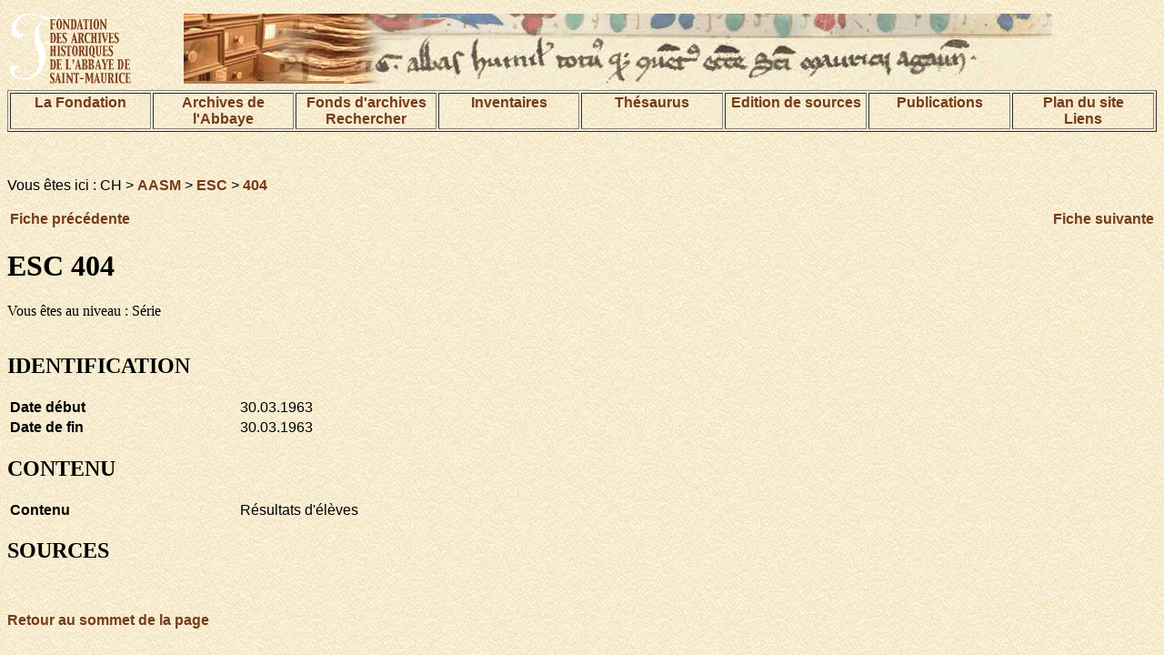

--- FILE ---
content_type: text/html; charset=UTF-8
request_url: http://www.digi-archives.org/fonds/aasm/index.php?session=public&lang=fr&action=show&ref=CH%20AASM%20ESC%20404
body_size: 3014
content:
<!DOCTYPE html PUBLIC "-//W3C//DTD HTML 4.01 Transitional//EN">
<html>
<head>
<title>DIGI-ARCHIVES</title>
<meta http-equiv="Content-Type" content="text/html; charset=UTF-8">


<link href="/pages/digi-archives.css" rel="stylesheet" type="text/css">
<style type="text/css">
<!--
.Style1 {font-size: 32px}
-->
</style>
</head>
<body background="/images/bkgrd.gif">
<table width="100%" border="0" align="center">
<tr>
<td width="15%">
<img name="bandeau" alt="Fondation des Archives historiques de l'Abbaye de Saint-Maurice" src="/images/demo_r2_c1d.gif" ></td>
<td width="85%">
<img src="/images/base_r1_c1.jpg" alt="image de texte ancien" name="bandeau" border="0"></td>

</tr>
</table>




<table width="100%" align="center" border="1">
<tr valign="TOP">
 <td width="12%"><div align="center"><a href="/pages/fondation.html">La Fondation </a></div></td>
    <td width="12%"><div align="center"><a href="/pages/archives.html">Archives de l'Abbaye</a></div></td>
    <td width="12%"><div align="center">
    	<a href="/pages/fonds.html">Fonds d'archives</a>
    <br>
    	<a href="/index.php?action=recherche&subaction=makesearch&lang=fr">Rechercher</a>
    </div></td>
    <td width="12%"><div align="center"><a href="/pages/inventaires.html">Inventaires</a></div></td>
    <td width="12%"><div align="center"><a href="/index.php?action=beginThesaurusSearch&session=public&lang=fr">Th&eacute;saurus</a></div></td>
    <td width="12%"><div align="center"><a href="/pages/edition.html">Edition de sources</a></div></td>
	<td width="12%"><div align="center"><a href="/pages/publication.html">Publications</a></div></td>
    <td width="12%"><div align="center"><a href="/pages/plan.html">Plan du site<br>Liens</a></div></td>
  </tr>
</table>
<p align="center">&nbsp;</p>



<p class="texteSite">Vous &ecirc;tes ici : CH &gt; <a href=./index.php?session=&lang=fr&action=browse&ref=CH%20AASM>AASM</a> &gt; <a href=./index.php?session=&lang=fr&action=browse&ref=CH%20AASM%20ESC>ESC</a> &gt; <a href=./index.php?session=&lang=fr&action=browse&ref=CH%20AASM%20ESC%20404>404</a></p><table width=100%><tr><td align=left><a href=./index.php?action=show&session=public&lang=fr&ref=CH%20AASM%20ESC%20401>Fiche pr&eacute;c&eacute;dente</a></td><td align=right><a href=./index.php?action=show&session=public&lang=fr&ref=CH%20AASM%20ESC%20405>Fiche suivante</a></td></tr></table><h1>ESC 404</h1>Vous &ecirc;tes au niveau : S&eacute;rie<br><br><h2>IDENTIFICATION</h2><table width=100%><tr><td width=20% valign=top class="texteSite"><b>Date d&eacute;but</b></td><td valign=top class="texteSite">30.03.1963</td></tr><tr><td width=20% valign=top class="texteSite"><b>Date de fin</b></td><td valign=top class="texteSite">30.03.1963</td></tr></table><h2>CONTENU</h2><table width=100%><tr><td width=20% valign=top class="texteSite"><b>Contenu</b></td><td valign=top class="texteSite">Résultats d'élèves</td></tr></table><h2>SOURCES</h2><table width=100%></table><br><p><a href="#1">
Retour au sommet de la page</a></p>

</body>
</html>

